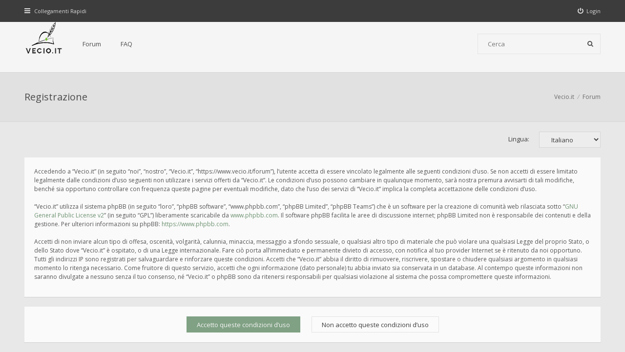

--- FILE ---
content_type: text/html; charset=UTF-8
request_url: https://www.vecio.it/forum/ucp.php?mode=register&sid=15b570f146178708f617b0861ba85146
body_size: 3647
content:
<!DOCTYPE html>
<html dir="ltr" lang="it">
<head>
<meta charset="utf-8">
<meta http-equiv="X-UA-Compatible" content="IE=edge">
<meta name="viewport" content="width=device-width, initial-scale=1">

<title>Vecio.it - Pannello di Controllo Utente - Iscriviti</title>


<!--[if IE]><link rel="shortcut icon" href="./styles/hawiki/theme/images/favicon.ico"><![endif]-->
<link rel="apple-touch-icon-precomposed" href="./styles/hawiki/theme/images/apple-touch-icon-precomposed.gif">
<link rel="icon" href="./styles/hawiki/theme/images/favicon.gif">
<link rel="icon" sizes="16x16" href="./styles/hawiki/theme/images/favicon.ico">


<!--
	phpBB style name: Hawiki
	Based on style:   prosilver (this is the default phpBB3 style)
	Original author:  Tom Beddard ( http://www.subBlue.com/ )
	Modified by:      Gramziu
-->

<link href="//fonts.googleapis.com/css2?family=Open+Sans:ital,wght@0,300;0,400;0,600;0,700;1,400;1,700&amp;display=swap" rel="stylesheet">
<link href="//maxcdn.bootstrapcdn.com/font-awesome/4.7.0/css/font-awesome.min.css" rel="stylesheet">

<link href="./styles/hawiki/theme/stylesheet.css?assets_version=18" rel="stylesheet">
<link href="./styles/hawiki/theme/colours_green_grey.css?assets_version=18" rel="stylesheet">







</head>
<body id="phpbb" class="nojs notouch section-ucp ltr ">


<div id="overall-wrap">
	<a id="top" class="anchor" accesskey="t"></a>
	<div id="wrap-head">
		<div id="site-nav" role="navigation">
			<div class="chunk">
				
				
				<ul class="site-nav" role="menubar">
					<li class="font-icon responsive-menu dropdown-container" data-skip-responsive="true">
						<a href="#" class="responsive-menu-link dropdown-trigger"><i class="fa fa-bars"></i><span class="nav-rh-2">Collegamenti Rapidi</span></a>
						<div class="dropdown hidden">
							<div class="pointer"><div class="pointer-inner"></div></div>
							<ul class="dropdown-contents" role="menu">
								
																	<li class="separator"></li>
																																				<li class="font-icon icon-search-unanswered"><a href="./search.php?search_id=unanswered&amp;sid=adc0cbe987894ffaa0f2fd5de56f9252" role="menuitem"><i class="fa fa-fw fa-file-o"></i>Argomenti senza risposta</a></li>
									<li class="font-icon icon-search-active"><a href="./search.php?search_id=active_topics&amp;sid=adc0cbe987894ffaa0f2fd5de56f9252" role="menuitem"><i class="fa fa-fw fa-fire"></i>Argomenti attivi</a></li>
																<li class="separator site-menu"></li>

								<li class="site-menu"><a href="./index.php?sid=adc0cbe987894ffaa0f2fd5de56f9252">Forum</a></li><li data-skip-responsive="true" class="site-menu"><a href="/forum/app.php/help/faq?sid=adc0cbe987894ffaa0f2fd5de56f9252" rel="help" title="FAQ (Domande Frequenti)">FAQ</a></li>

															</ul>
						</div>
					</li>

										
									<li class="font-icon rightside"  data-skip-responsive="true"><a href="./ucp.php?mode=login&amp;redirect=ucp.php%3Fmode%3Dregister&amp;sid=adc0cbe987894ffaa0f2fd5de56f9252" title="Login" accesskey="x" role="menuitem"><i class="fa fa-power-off"></i><span class="nav-rh-2">Login</span></a></li>
																		</ul>
			</div>
		</div>

		<div id="site-header" role="banner">
			<div class="chunk">
				<div id="site-logo">
					<a class="site-logo" href="http://www.vecio.it">
						<img src="./styles/hawiki/theme/images/site_logo.png" alt="Vecio.it" />
					</a>
					<p class="skiplink"><a href="#start_here">Passa al contenuto</a></p>
				</div>

				<ul id="site-menu">
					<li class="site-menu"><a href="./index.php?sid=adc0cbe987894ffaa0f2fd5de56f9252">Forum</a></li><li data-skip-responsive="true" class="site-menu"><a href="/forum/app.php/help/faq?sid=adc0cbe987894ffaa0f2fd5de56f9252" rel="help" title="FAQ (Domande Frequenti)">FAQ</a></li>
				</ul>

				
								<div id="site-search" role="search">
					<form action="./search.php?sid=adc0cbe987894ffaa0f2fd5de56f9252" method="get">
						<fieldset>
							<input name="keywords" type="search" maxlength="128" title="Ricerca per termini" size="20" value="" placeholder="Cerca" /><button type="submit" title="Cerca"><i class="fa fa-search"></i></button><input type="hidden" name="sid" value="adc0cbe987894ffaa0f2fd5de56f9252" />

						</fieldset>
					</form>
				</div>
							</div>
		</div>
	</div>

	
	<a id="start_here" class="anchor"></a>
		
		
<div id="wrap-subhead">
	<div class="chunk">

		<div id="subhead-title">
						<h2 class="sitename-title">Registrazione</h2>
			
					</div>

		<ul id="breadcrumbs" role="menubar">
		
	
	<li class="breadcrumbs" itemscope itemtype="https://schema.org/BreadcrumbList">

					<span class="crumb" itemtype="https://schema.org/ListItem" itemprop="itemListElement" itemscope><a itemprop="item" href="http://www.vecio.it" data-navbar-reference="home"><span itemprop="name">Vecio.it</span></a><meta itemprop="position" content="1" /></span>
		
					<span class="crumb" itemtype="https://schema.org/ListItem" itemprop="itemListElement" itemscope><a itemprop="item" href="./index.php?sid=adc0cbe987894ffaa0f2fd5de56f9252" accesskey="h" data-navbar-reference="index"><span itemprop="name">Forum</span></a><meta itemprop="position" content="2" /></span>

		
			</li>

	</ul>

	</div>
</div>

<div id="wrap-body">
	<div class="chunk">

		
				<script>
			/**
			* Change language
			*/
			function change_language(lang_iso)
			{
				document.cookie = 'phpbb3_phf5e_lang=' + lang_iso + '; path=/';
				document.forms['register'].change_lang.value = lang_iso;
				document.forms['register'].submit();
			}
		</script>
		
					<form method="post" action="./ucp.php?mode=register&amp;sid=adc0cbe987894ffaa0f2fd5de56f9252" id="register">
				<p class="rightside">
					<label for="lang">Lingua:</label><select name="lang" id="lang" onchange="change_language(this.value); return false;" title="Lingua"><option value="en">British English</option><option value="it" selected="selected">Italiano</option></select>
					<input type="hidden" name="change_lang" value="" />

				</p>
			</form>

			<div class="clear"></div>

		
			<form method="post" action="./ucp.php?mode=register&amp;sid=adc0cbe987894ffaa0f2fd5de56f9252" id="agreement">

			<div class="panel">
				<div class="inner">
				<div class="content">
										<p>Accedendo a “Vecio.it” (in seguito “noi”, “nostro”, “Vecio.it”, “https://www.vecio.it/forum”), l’utente accetta di essere vincolato legalmente alle seguenti condizioni d’uso. Se non accetti di essere limitato legalmente dalle condizioni d’uso seguenti non utilizzare i servizi offerti da “Vecio.it”. Le condizioni d’uso possono cambiare in qualunque momento, sarà nostra premura avvisarti di tali modifiche, benché sia opportuno controllare con frequenza queste pagine per eventuali modifiche, dato che l’uso dei servizi di “Vecio.it” implica la completa accettazione delle condizioni d’uso.
	<br><br>
	“Vecio.it” utilizza il sistema phpBB (in seguito “loro”, “phpBB software”, “www.phpbb.com”, “phpBB Limited”, “phpBB Teams”) che è un software per la creazione di comunità web rilasciata sotto “<a href="http://opensource.org/licenses/gpl-2.0.php">GNU General Public License v2</a>” (in seguito “GPL”) liberamente scaricabile da <a href="https://www.phpbb.com/">www.phpbb.com</a>. Il software phpBB facilita le aree di discussione internet; phpBB Limited non è responsabile dei contenuti e della gestione. Per ulteriori informazioni su phpBB: <a href="https://www.phpbb.com">https://www.phpbb.com</a>.
	<br><br>
	Accetti di non inviare alcun tipo di offesa, oscenità, volgarità, calunnia, minaccia, messaggio a sfondo sessuale, o qualsiasi altro tipo di materiale che può violare una qualsiasi Legge del proprio Stato, o dello Stato dove “Vecio.it” è ospitato, o di una Legge internazionale. Fare ciò porta all’immediato e permanente divieto di accesso, con notifica al tuo provider Internet se è ritenuto da noi opportuno. Tutti gli indirizzi IP sono registrati per salvaguardare e rinforzare queste condizioni. Accetti che “Vecio.it” abbia il diritto di rimuovere, riscrivere, spostare o chiudere qualsiasi argomento in qualsiasi momento lo ritenga necessario. Come fruitore di questo servizio, accetti che ogni informazione (dato personale) tu abbia inviato sia conservata in un database. Al contempo queste informazioni non saranno divulgate a nessuno senza il tuo consenso, né “Vecio.it” o phpBB sono da ritenersi responsabili per qualsiasi violazione al sistema che possa compromettere queste informazioni.
	</p>
									</div>
				</div>
			</div>

			<div class="panel">
				<div class="inner">
				<fieldset class="submit-buttons">
											<input type="submit" name="agreed" id="agreed" value="Accetto queste condizioni d’uso" class="button1" />
						<input type="submit" name="not_agreed" value="Non accetto queste condizioni d’uso" class="button2" />
										<input type="hidden" name="change_lang" value="" />

					<input type="hidden" name="creation_time" value="1769147596" />
<input type="hidden" name="form_token" value="920dba576894da717737680ec54561363b1f9804" />

				</fieldset>
				</div>
			</div>
			</form>

		
	</div>
</div>

		
	
	<div id="wrap-footer">

		<div id="site-footer-area">
	<div class="chunk">
		<div class="grid-3">
		</div>
		<div class="grid-3">
		</div>
		<div class="grid-3">
		</div>
	</div>
</div>

		<div id="site-footer-nav" role="navigation">
			<div class="chunk">
				<ul class="site-footer-nav" role="menubar">
					<li class="small-icon icon-home breadcrumbs">
						<span class="crumb"><a href="http://www.vecio.it" data-navbar-reference="home">Vecio.it</a></span>												<span class="crumb"><a href="./index.php?sid=adc0cbe987894ffaa0f2fd5de56f9252" data-navbar-reference="index">Forum</a></span>
											</li>
																<li class="rightside"><a href="./ucp.php?mode=delete_cookies&amp;sid=adc0cbe987894ffaa0f2fd5de56f9252" data-ajax="true" data-refresh="true" role="menuitem">Cancella cookie</a></li>
																															<li class="rightside" data-last-responsive="true"><a href="./memberlist.php?mode=contactadmin&amp;sid=adc0cbe987894ffaa0f2fd5de56f9252" role="menuitem">Contattaci</a></li>					<li class="rightside"><a href="./ucp.php?mode=privacy&amp;sid=adc0cbe987894ffaa0f2fd5de56f9252" title="Privacy" role="menuitem">Privacy</a></li>
					<li class="rightside"><a href="./ucp.php?mode=terms&amp;sid=adc0cbe987894ffaa0f2fd5de56f9252" title="Condizioni" role="menuitem">Condizioni</a></li>
				</ul>
			</div>
		</div>

		<div id="site-footer" role="contentinfo">
			<div class="chunk">
				<div class="grid-2">
										Creato da <a href="https://www.phpbb.com/">phpBB</a>&reg; Forum Software &copy; phpBB Limited
					<br />Hawiki Theme by <a href="http://themeforest.net/user/Gramziu">Gramziu</a>
					<br />Traduzione Italiana <a href="https://www.phpbb-italia.it">phpBB-Italia.it</a>														</div>
				<div class="grid-2 ar">
										Tutti gli orari sono <span title="UTC+1">UTC+01:00</span>
									</div>
			</div>
		</div>

		<div id="darkenwrapper" data-ajax-error-title="Errore AJAX" data-ajax-error-text="Si è verificato un errore durante l’elaborazione della richiesta." data-ajax-error-text-abort="Richiesta utente interrotta" data-ajax-error-text-timeout="La tua richiesta è scaduta; riprova." data-ajax-error-text-parsererror="Si è verificato un errore con la richiesta e il server ha restituito una risposta non valida.">
			<div id="darken">&nbsp;</div>
		</div>

		<div id="phpbb_alert" class="phpbb_alert" data-l-err="Errore" data-l-timeout-processing-req="Richiesta scaduta.">
			<a href="#" class="alert_close"></a>
			<h3 class="alert_title">&nbsp;</h3><p class="alert_text"></p>
		</div>
		<div id="phpbb_confirm" class="phpbb_alert">
			<a href="#" class="alert_close"></a>
			<div class="alert_text"></div>
		</div>

		<div style="display: none;">
			<a id="bottom" class="anchor" accesskey="z"></a>
					</div>
</div>

<script src="./assets/javascript/jquery-3.6.0.min.js?assets_version=18"></script>
<script src="./assets/javascript/core.js?assets_version=18"></script>


<script>
	$(function() {
		$("#st, #sd, #sk").chosen({
			disable_search: true,
			width: "auto"
		});
	});
</script>



<script src="./styles/hawiki/template/forum_fn.js?assets_version=18"></script>
<script src="./styles/hawiki/template/ajax.js?assets_version=18"></script>
<script src="./styles/hawiki/template/chosen.jquery.min.js?assets_version=18"></script>



</div>

</body>
</html>
